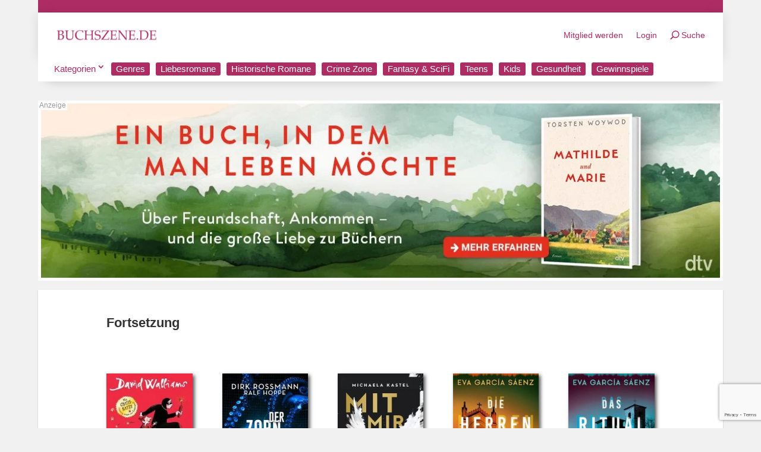

--- FILE ---
content_type: text/html; charset=utf-8
request_url: https://www.google.com/recaptcha/api2/anchor?ar=1&k=6LcQl4cUAAAAAM12KR4ury6dvUWvcf3_P0-LfRHW&co=aHR0cHM6Ly9idWNoc3plbmUuZGU6NDQz&hl=en&v=PoyoqOPhxBO7pBk68S4YbpHZ&size=invisible&anchor-ms=20000&execute-ms=30000&cb=vmokccjjuy31
body_size: 48488
content:
<!DOCTYPE HTML><html dir="ltr" lang="en"><head><meta http-equiv="Content-Type" content="text/html; charset=UTF-8">
<meta http-equiv="X-UA-Compatible" content="IE=edge">
<title>reCAPTCHA</title>
<style type="text/css">
/* cyrillic-ext */
@font-face {
  font-family: 'Roboto';
  font-style: normal;
  font-weight: 400;
  font-stretch: 100%;
  src: url(//fonts.gstatic.com/s/roboto/v48/KFO7CnqEu92Fr1ME7kSn66aGLdTylUAMa3GUBHMdazTgWw.woff2) format('woff2');
  unicode-range: U+0460-052F, U+1C80-1C8A, U+20B4, U+2DE0-2DFF, U+A640-A69F, U+FE2E-FE2F;
}
/* cyrillic */
@font-face {
  font-family: 'Roboto';
  font-style: normal;
  font-weight: 400;
  font-stretch: 100%;
  src: url(//fonts.gstatic.com/s/roboto/v48/KFO7CnqEu92Fr1ME7kSn66aGLdTylUAMa3iUBHMdazTgWw.woff2) format('woff2');
  unicode-range: U+0301, U+0400-045F, U+0490-0491, U+04B0-04B1, U+2116;
}
/* greek-ext */
@font-face {
  font-family: 'Roboto';
  font-style: normal;
  font-weight: 400;
  font-stretch: 100%;
  src: url(//fonts.gstatic.com/s/roboto/v48/KFO7CnqEu92Fr1ME7kSn66aGLdTylUAMa3CUBHMdazTgWw.woff2) format('woff2');
  unicode-range: U+1F00-1FFF;
}
/* greek */
@font-face {
  font-family: 'Roboto';
  font-style: normal;
  font-weight: 400;
  font-stretch: 100%;
  src: url(//fonts.gstatic.com/s/roboto/v48/KFO7CnqEu92Fr1ME7kSn66aGLdTylUAMa3-UBHMdazTgWw.woff2) format('woff2');
  unicode-range: U+0370-0377, U+037A-037F, U+0384-038A, U+038C, U+038E-03A1, U+03A3-03FF;
}
/* math */
@font-face {
  font-family: 'Roboto';
  font-style: normal;
  font-weight: 400;
  font-stretch: 100%;
  src: url(//fonts.gstatic.com/s/roboto/v48/KFO7CnqEu92Fr1ME7kSn66aGLdTylUAMawCUBHMdazTgWw.woff2) format('woff2');
  unicode-range: U+0302-0303, U+0305, U+0307-0308, U+0310, U+0312, U+0315, U+031A, U+0326-0327, U+032C, U+032F-0330, U+0332-0333, U+0338, U+033A, U+0346, U+034D, U+0391-03A1, U+03A3-03A9, U+03B1-03C9, U+03D1, U+03D5-03D6, U+03F0-03F1, U+03F4-03F5, U+2016-2017, U+2034-2038, U+203C, U+2040, U+2043, U+2047, U+2050, U+2057, U+205F, U+2070-2071, U+2074-208E, U+2090-209C, U+20D0-20DC, U+20E1, U+20E5-20EF, U+2100-2112, U+2114-2115, U+2117-2121, U+2123-214F, U+2190, U+2192, U+2194-21AE, U+21B0-21E5, U+21F1-21F2, U+21F4-2211, U+2213-2214, U+2216-22FF, U+2308-230B, U+2310, U+2319, U+231C-2321, U+2336-237A, U+237C, U+2395, U+239B-23B7, U+23D0, U+23DC-23E1, U+2474-2475, U+25AF, U+25B3, U+25B7, U+25BD, U+25C1, U+25CA, U+25CC, U+25FB, U+266D-266F, U+27C0-27FF, U+2900-2AFF, U+2B0E-2B11, U+2B30-2B4C, U+2BFE, U+3030, U+FF5B, U+FF5D, U+1D400-1D7FF, U+1EE00-1EEFF;
}
/* symbols */
@font-face {
  font-family: 'Roboto';
  font-style: normal;
  font-weight: 400;
  font-stretch: 100%;
  src: url(//fonts.gstatic.com/s/roboto/v48/KFO7CnqEu92Fr1ME7kSn66aGLdTylUAMaxKUBHMdazTgWw.woff2) format('woff2');
  unicode-range: U+0001-000C, U+000E-001F, U+007F-009F, U+20DD-20E0, U+20E2-20E4, U+2150-218F, U+2190, U+2192, U+2194-2199, U+21AF, U+21E6-21F0, U+21F3, U+2218-2219, U+2299, U+22C4-22C6, U+2300-243F, U+2440-244A, U+2460-24FF, U+25A0-27BF, U+2800-28FF, U+2921-2922, U+2981, U+29BF, U+29EB, U+2B00-2BFF, U+4DC0-4DFF, U+FFF9-FFFB, U+10140-1018E, U+10190-1019C, U+101A0, U+101D0-101FD, U+102E0-102FB, U+10E60-10E7E, U+1D2C0-1D2D3, U+1D2E0-1D37F, U+1F000-1F0FF, U+1F100-1F1AD, U+1F1E6-1F1FF, U+1F30D-1F30F, U+1F315, U+1F31C, U+1F31E, U+1F320-1F32C, U+1F336, U+1F378, U+1F37D, U+1F382, U+1F393-1F39F, U+1F3A7-1F3A8, U+1F3AC-1F3AF, U+1F3C2, U+1F3C4-1F3C6, U+1F3CA-1F3CE, U+1F3D4-1F3E0, U+1F3ED, U+1F3F1-1F3F3, U+1F3F5-1F3F7, U+1F408, U+1F415, U+1F41F, U+1F426, U+1F43F, U+1F441-1F442, U+1F444, U+1F446-1F449, U+1F44C-1F44E, U+1F453, U+1F46A, U+1F47D, U+1F4A3, U+1F4B0, U+1F4B3, U+1F4B9, U+1F4BB, U+1F4BF, U+1F4C8-1F4CB, U+1F4D6, U+1F4DA, U+1F4DF, U+1F4E3-1F4E6, U+1F4EA-1F4ED, U+1F4F7, U+1F4F9-1F4FB, U+1F4FD-1F4FE, U+1F503, U+1F507-1F50B, U+1F50D, U+1F512-1F513, U+1F53E-1F54A, U+1F54F-1F5FA, U+1F610, U+1F650-1F67F, U+1F687, U+1F68D, U+1F691, U+1F694, U+1F698, U+1F6AD, U+1F6B2, U+1F6B9-1F6BA, U+1F6BC, U+1F6C6-1F6CF, U+1F6D3-1F6D7, U+1F6E0-1F6EA, U+1F6F0-1F6F3, U+1F6F7-1F6FC, U+1F700-1F7FF, U+1F800-1F80B, U+1F810-1F847, U+1F850-1F859, U+1F860-1F887, U+1F890-1F8AD, U+1F8B0-1F8BB, U+1F8C0-1F8C1, U+1F900-1F90B, U+1F93B, U+1F946, U+1F984, U+1F996, U+1F9E9, U+1FA00-1FA6F, U+1FA70-1FA7C, U+1FA80-1FA89, U+1FA8F-1FAC6, U+1FACE-1FADC, U+1FADF-1FAE9, U+1FAF0-1FAF8, U+1FB00-1FBFF;
}
/* vietnamese */
@font-face {
  font-family: 'Roboto';
  font-style: normal;
  font-weight: 400;
  font-stretch: 100%;
  src: url(//fonts.gstatic.com/s/roboto/v48/KFO7CnqEu92Fr1ME7kSn66aGLdTylUAMa3OUBHMdazTgWw.woff2) format('woff2');
  unicode-range: U+0102-0103, U+0110-0111, U+0128-0129, U+0168-0169, U+01A0-01A1, U+01AF-01B0, U+0300-0301, U+0303-0304, U+0308-0309, U+0323, U+0329, U+1EA0-1EF9, U+20AB;
}
/* latin-ext */
@font-face {
  font-family: 'Roboto';
  font-style: normal;
  font-weight: 400;
  font-stretch: 100%;
  src: url(//fonts.gstatic.com/s/roboto/v48/KFO7CnqEu92Fr1ME7kSn66aGLdTylUAMa3KUBHMdazTgWw.woff2) format('woff2');
  unicode-range: U+0100-02BA, U+02BD-02C5, U+02C7-02CC, U+02CE-02D7, U+02DD-02FF, U+0304, U+0308, U+0329, U+1D00-1DBF, U+1E00-1E9F, U+1EF2-1EFF, U+2020, U+20A0-20AB, U+20AD-20C0, U+2113, U+2C60-2C7F, U+A720-A7FF;
}
/* latin */
@font-face {
  font-family: 'Roboto';
  font-style: normal;
  font-weight: 400;
  font-stretch: 100%;
  src: url(//fonts.gstatic.com/s/roboto/v48/KFO7CnqEu92Fr1ME7kSn66aGLdTylUAMa3yUBHMdazQ.woff2) format('woff2');
  unicode-range: U+0000-00FF, U+0131, U+0152-0153, U+02BB-02BC, U+02C6, U+02DA, U+02DC, U+0304, U+0308, U+0329, U+2000-206F, U+20AC, U+2122, U+2191, U+2193, U+2212, U+2215, U+FEFF, U+FFFD;
}
/* cyrillic-ext */
@font-face {
  font-family: 'Roboto';
  font-style: normal;
  font-weight: 500;
  font-stretch: 100%;
  src: url(//fonts.gstatic.com/s/roboto/v48/KFO7CnqEu92Fr1ME7kSn66aGLdTylUAMa3GUBHMdazTgWw.woff2) format('woff2');
  unicode-range: U+0460-052F, U+1C80-1C8A, U+20B4, U+2DE0-2DFF, U+A640-A69F, U+FE2E-FE2F;
}
/* cyrillic */
@font-face {
  font-family: 'Roboto';
  font-style: normal;
  font-weight: 500;
  font-stretch: 100%;
  src: url(//fonts.gstatic.com/s/roboto/v48/KFO7CnqEu92Fr1ME7kSn66aGLdTylUAMa3iUBHMdazTgWw.woff2) format('woff2');
  unicode-range: U+0301, U+0400-045F, U+0490-0491, U+04B0-04B1, U+2116;
}
/* greek-ext */
@font-face {
  font-family: 'Roboto';
  font-style: normal;
  font-weight: 500;
  font-stretch: 100%;
  src: url(//fonts.gstatic.com/s/roboto/v48/KFO7CnqEu92Fr1ME7kSn66aGLdTylUAMa3CUBHMdazTgWw.woff2) format('woff2');
  unicode-range: U+1F00-1FFF;
}
/* greek */
@font-face {
  font-family: 'Roboto';
  font-style: normal;
  font-weight: 500;
  font-stretch: 100%;
  src: url(//fonts.gstatic.com/s/roboto/v48/KFO7CnqEu92Fr1ME7kSn66aGLdTylUAMa3-UBHMdazTgWw.woff2) format('woff2');
  unicode-range: U+0370-0377, U+037A-037F, U+0384-038A, U+038C, U+038E-03A1, U+03A3-03FF;
}
/* math */
@font-face {
  font-family: 'Roboto';
  font-style: normal;
  font-weight: 500;
  font-stretch: 100%;
  src: url(//fonts.gstatic.com/s/roboto/v48/KFO7CnqEu92Fr1ME7kSn66aGLdTylUAMawCUBHMdazTgWw.woff2) format('woff2');
  unicode-range: U+0302-0303, U+0305, U+0307-0308, U+0310, U+0312, U+0315, U+031A, U+0326-0327, U+032C, U+032F-0330, U+0332-0333, U+0338, U+033A, U+0346, U+034D, U+0391-03A1, U+03A3-03A9, U+03B1-03C9, U+03D1, U+03D5-03D6, U+03F0-03F1, U+03F4-03F5, U+2016-2017, U+2034-2038, U+203C, U+2040, U+2043, U+2047, U+2050, U+2057, U+205F, U+2070-2071, U+2074-208E, U+2090-209C, U+20D0-20DC, U+20E1, U+20E5-20EF, U+2100-2112, U+2114-2115, U+2117-2121, U+2123-214F, U+2190, U+2192, U+2194-21AE, U+21B0-21E5, U+21F1-21F2, U+21F4-2211, U+2213-2214, U+2216-22FF, U+2308-230B, U+2310, U+2319, U+231C-2321, U+2336-237A, U+237C, U+2395, U+239B-23B7, U+23D0, U+23DC-23E1, U+2474-2475, U+25AF, U+25B3, U+25B7, U+25BD, U+25C1, U+25CA, U+25CC, U+25FB, U+266D-266F, U+27C0-27FF, U+2900-2AFF, U+2B0E-2B11, U+2B30-2B4C, U+2BFE, U+3030, U+FF5B, U+FF5D, U+1D400-1D7FF, U+1EE00-1EEFF;
}
/* symbols */
@font-face {
  font-family: 'Roboto';
  font-style: normal;
  font-weight: 500;
  font-stretch: 100%;
  src: url(//fonts.gstatic.com/s/roboto/v48/KFO7CnqEu92Fr1ME7kSn66aGLdTylUAMaxKUBHMdazTgWw.woff2) format('woff2');
  unicode-range: U+0001-000C, U+000E-001F, U+007F-009F, U+20DD-20E0, U+20E2-20E4, U+2150-218F, U+2190, U+2192, U+2194-2199, U+21AF, U+21E6-21F0, U+21F3, U+2218-2219, U+2299, U+22C4-22C6, U+2300-243F, U+2440-244A, U+2460-24FF, U+25A0-27BF, U+2800-28FF, U+2921-2922, U+2981, U+29BF, U+29EB, U+2B00-2BFF, U+4DC0-4DFF, U+FFF9-FFFB, U+10140-1018E, U+10190-1019C, U+101A0, U+101D0-101FD, U+102E0-102FB, U+10E60-10E7E, U+1D2C0-1D2D3, U+1D2E0-1D37F, U+1F000-1F0FF, U+1F100-1F1AD, U+1F1E6-1F1FF, U+1F30D-1F30F, U+1F315, U+1F31C, U+1F31E, U+1F320-1F32C, U+1F336, U+1F378, U+1F37D, U+1F382, U+1F393-1F39F, U+1F3A7-1F3A8, U+1F3AC-1F3AF, U+1F3C2, U+1F3C4-1F3C6, U+1F3CA-1F3CE, U+1F3D4-1F3E0, U+1F3ED, U+1F3F1-1F3F3, U+1F3F5-1F3F7, U+1F408, U+1F415, U+1F41F, U+1F426, U+1F43F, U+1F441-1F442, U+1F444, U+1F446-1F449, U+1F44C-1F44E, U+1F453, U+1F46A, U+1F47D, U+1F4A3, U+1F4B0, U+1F4B3, U+1F4B9, U+1F4BB, U+1F4BF, U+1F4C8-1F4CB, U+1F4D6, U+1F4DA, U+1F4DF, U+1F4E3-1F4E6, U+1F4EA-1F4ED, U+1F4F7, U+1F4F9-1F4FB, U+1F4FD-1F4FE, U+1F503, U+1F507-1F50B, U+1F50D, U+1F512-1F513, U+1F53E-1F54A, U+1F54F-1F5FA, U+1F610, U+1F650-1F67F, U+1F687, U+1F68D, U+1F691, U+1F694, U+1F698, U+1F6AD, U+1F6B2, U+1F6B9-1F6BA, U+1F6BC, U+1F6C6-1F6CF, U+1F6D3-1F6D7, U+1F6E0-1F6EA, U+1F6F0-1F6F3, U+1F6F7-1F6FC, U+1F700-1F7FF, U+1F800-1F80B, U+1F810-1F847, U+1F850-1F859, U+1F860-1F887, U+1F890-1F8AD, U+1F8B0-1F8BB, U+1F8C0-1F8C1, U+1F900-1F90B, U+1F93B, U+1F946, U+1F984, U+1F996, U+1F9E9, U+1FA00-1FA6F, U+1FA70-1FA7C, U+1FA80-1FA89, U+1FA8F-1FAC6, U+1FACE-1FADC, U+1FADF-1FAE9, U+1FAF0-1FAF8, U+1FB00-1FBFF;
}
/* vietnamese */
@font-face {
  font-family: 'Roboto';
  font-style: normal;
  font-weight: 500;
  font-stretch: 100%;
  src: url(//fonts.gstatic.com/s/roboto/v48/KFO7CnqEu92Fr1ME7kSn66aGLdTylUAMa3OUBHMdazTgWw.woff2) format('woff2');
  unicode-range: U+0102-0103, U+0110-0111, U+0128-0129, U+0168-0169, U+01A0-01A1, U+01AF-01B0, U+0300-0301, U+0303-0304, U+0308-0309, U+0323, U+0329, U+1EA0-1EF9, U+20AB;
}
/* latin-ext */
@font-face {
  font-family: 'Roboto';
  font-style: normal;
  font-weight: 500;
  font-stretch: 100%;
  src: url(//fonts.gstatic.com/s/roboto/v48/KFO7CnqEu92Fr1ME7kSn66aGLdTylUAMa3KUBHMdazTgWw.woff2) format('woff2');
  unicode-range: U+0100-02BA, U+02BD-02C5, U+02C7-02CC, U+02CE-02D7, U+02DD-02FF, U+0304, U+0308, U+0329, U+1D00-1DBF, U+1E00-1E9F, U+1EF2-1EFF, U+2020, U+20A0-20AB, U+20AD-20C0, U+2113, U+2C60-2C7F, U+A720-A7FF;
}
/* latin */
@font-face {
  font-family: 'Roboto';
  font-style: normal;
  font-weight: 500;
  font-stretch: 100%;
  src: url(//fonts.gstatic.com/s/roboto/v48/KFO7CnqEu92Fr1ME7kSn66aGLdTylUAMa3yUBHMdazQ.woff2) format('woff2');
  unicode-range: U+0000-00FF, U+0131, U+0152-0153, U+02BB-02BC, U+02C6, U+02DA, U+02DC, U+0304, U+0308, U+0329, U+2000-206F, U+20AC, U+2122, U+2191, U+2193, U+2212, U+2215, U+FEFF, U+FFFD;
}
/* cyrillic-ext */
@font-face {
  font-family: 'Roboto';
  font-style: normal;
  font-weight: 900;
  font-stretch: 100%;
  src: url(//fonts.gstatic.com/s/roboto/v48/KFO7CnqEu92Fr1ME7kSn66aGLdTylUAMa3GUBHMdazTgWw.woff2) format('woff2');
  unicode-range: U+0460-052F, U+1C80-1C8A, U+20B4, U+2DE0-2DFF, U+A640-A69F, U+FE2E-FE2F;
}
/* cyrillic */
@font-face {
  font-family: 'Roboto';
  font-style: normal;
  font-weight: 900;
  font-stretch: 100%;
  src: url(//fonts.gstatic.com/s/roboto/v48/KFO7CnqEu92Fr1ME7kSn66aGLdTylUAMa3iUBHMdazTgWw.woff2) format('woff2');
  unicode-range: U+0301, U+0400-045F, U+0490-0491, U+04B0-04B1, U+2116;
}
/* greek-ext */
@font-face {
  font-family: 'Roboto';
  font-style: normal;
  font-weight: 900;
  font-stretch: 100%;
  src: url(//fonts.gstatic.com/s/roboto/v48/KFO7CnqEu92Fr1ME7kSn66aGLdTylUAMa3CUBHMdazTgWw.woff2) format('woff2');
  unicode-range: U+1F00-1FFF;
}
/* greek */
@font-face {
  font-family: 'Roboto';
  font-style: normal;
  font-weight: 900;
  font-stretch: 100%;
  src: url(//fonts.gstatic.com/s/roboto/v48/KFO7CnqEu92Fr1ME7kSn66aGLdTylUAMa3-UBHMdazTgWw.woff2) format('woff2');
  unicode-range: U+0370-0377, U+037A-037F, U+0384-038A, U+038C, U+038E-03A1, U+03A3-03FF;
}
/* math */
@font-face {
  font-family: 'Roboto';
  font-style: normal;
  font-weight: 900;
  font-stretch: 100%;
  src: url(//fonts.gstatic.com/s/roboto/v48/KFO7CnqEu92Fr1ME7kSn66aGLdTylUAMawCUBHMdazTgWw.woff2) format('woff2');
  unicode-range: U+0302-0303, U+0305, U+0307-0308, U+0310, U+0312, U+0315, U+031A, U+0326-0327, U+032C, U+032F-0330, U+0332-0333, U+0338, U+033A, U+0346, U+034D, U+0391-03A1, U+03A3-03A9, U+03B1-03C9, U+03D1, U+03D5-03D6, U+03F0-03F1, U+03F4-03F5, U+2016-2017, U+2034-2038, U+203C, U+2040, U+2043, U+2047, U+2050, U+2057, U+205F, U+2070-2071, U+2074-208E, U+2090-209C, U+20D0-20DC, U+20E1, U+20E5-20EF, U+2100-2112, U+2114-2115, U+2117-2121, U+2123-214F, U+2190, U+2192, U+2194-21AE, U+21B0-21E5, U+21F1-21F2, U+21F4-2211, U+2213-2214, U+2216-22FF, U+2308-230B, U+2310, U+2319, U+231C-2321, U+2336-237A, U+237C, U+2395, U+239B-23B7, U+23D0, U+23DC-23E1, U+2474-2475, U+25AF, U+25B3, U+25B7, U+25BD, U+25C1, U+25CA, U+25CC, U+25FB, U+266D-266F, U+27C0-27FF, U+2900-2AFF, U+2B0E-2B11, U+2B30-2B4C, U+2BFE, U+3030, U+FF5B, U+FF5D, U+1D400-1D7FF, U+1EE00-1EEFF;
}
/* symbols */
@font-face {
  font-family: 'Roboto';
  font-style: normal;
  font-weight: 900;
  font-stretch: 100%;
  src: url(//fonts.gstatic.com/s/roboto/v48/KFO7CnqEu92Fr1ME7kSn66aGLdTylUAMaxKUBHMdazTgWw.woff2) format('woff2');
  unicode-range: U+0001-000C, U+000E-001F, U+007F-009F, U+20DD-20E0, U+20E2-20E4, U+2150-218F, U+2190, U+2192, U+2194-2199, U+21AF, U+21E6-21F0, U+21F3, U+2218-2219, U+2299, U+22C4-22C6, U+2300-243F, U+2440-244A, U+2460-24FF, U+25A0-27BF, U+2800-28FF, U+2921-2922, U+2981, U+29BF, U+29EB, U+2B00-2BFF, U+4DC0-4DFF, U+FFF9-FFFB, U+10140-1018E, U+10190-1019C, U+101A0, U+101D0-101FD, U+102E0-102FB, U+10E60-10E7E, U+1D2C0-1D2D3, U+1D2E0-1D37F, U+1F000-1F0FF, U+1F100-1F1AD, U+1F1E6-1F1FF, U+1F30D-1F30F, U+1F315, U+1F31C, U+1F31E, U+1F320-1F32C, U+1F336, U+1F378, U+1F37D, U+1F382, U+1F393-1F39F, U+1F3A7-1F3A8, U+1F3AC-1F3AF, U+1F3C2, U+1F3C4-1F3C6, U+1F3CA-1F3CE, U+1F3D4-1F3E0, U+1F3ED, U+1F3F1-1F3F3, U+1F3F5-1F3F7, U+1F408, U+1F415, U+1F41F, U+1F426, U+1F43F, U+1F441-1F442, U+1F444, U+1F446-1F449, U+1F44C-1F44E, U+1F453, U+1F46A, U+1F47D, U+1F4A3, U+1F4B0, U+1F4B3, U+1F4B9, U+1F4BB, U+1F4BF, U+1F4C8-1F4CB, U+1F4D6, U+1F4DA, U+1F4DF, U+1F4E3-1F4E6, U+1F4EA-1F4ED, U+1F4F7, U+1F4F9-1F4FB, U+1F4FD-1F4FE, U+1F503, U+1F507-1F50B, U+1F50D, U+1F512-1F513, U+1F53E-1F54A, U+1F54F-1F5FA, U+1F610, U+1F650-1F67F, U+1F687, U+1F68D, U+1F691, U+1F694, U+1F698, U+1F6AD, U+1F6B2, U+1F6B9-1F6BA, U+1F6BC, U+1F6C6-1F6CF, U+1F6D3-1F6D7, U+1F6E0-1F6EA, U+1F6F0-1F6F3, U+1F6F7-1F6FC, U+1F700-1F7FF, U+1F800-1F80B, U+1F810-1F847, U+1F850-1F859, U+1F860-1F887, U+1F890-1F8AD, U+1F8B0-1F8BB, U+1F8C0-1F8C1, U+1F900-1F90B, U+1F93B, U+1F946, U+1F984, U+1F996, U+1F9E9, U+1FA00-1FA6F, U+1FA70-1FA7C, U+1FA80-1FA89, U+1FA8F-1FAC6, U+1FACE-1FADC, U+1FADF-1FAE9, U+1FAF0-1FAF8, U+1FB00-1FBFF;
}
/* vietnamese */
@font-face {
  font-family: 'Roboto';
  font-style: normal;
  font-weight: 900;
  font-stretch: 100%;
  src: url(//fonts.gstatic.com/s/roboto/v48/KFO7CnqEu92Fr1ME7kSn66aGLdTylUAMa3OUBHMdazTgWw.woff2) format('woff2');
  unicode-range: U+0102-0103, U+0110-0111, U+0128-0129, U+0168-0169, U+01A0-01A1, U+01AF-01B0, U+0300-0301, U+0303-0304, U+0308-0309, U+0323, U+0329, U+1EA0-1EF9, U+20AB;
}
/* latin-ext */
@font-face {
  font-family: 'Roboto';
  font-style: normal;
  font-weight: 900;
  font-stretch: 100%;
  src: url(//fonts.gstatic.com/s/roboto/v48/KFO7CnqEu92Fr1ME7kSn66aGLdTylUAMa3KUBHMdazTgWw.woff2) format('woff2');
  unicode-range: U+0100-02BA, U+02BD-02C5, U+02C7-02CC, U+02CE-02D7, U+02DD-02FF, U+0304, U+0308, U+0329, U+1D00-1DBF, U+1E00-1E9F, U+1EF2-1EFF, U+2020, U+20A0-20AB, U+20AD-20C0, U+2113, U+2C60-2C7F, U+A720-A7FF;
}
/* latin */
@font-face {
  font-family: 'Roboto';
  font-style: normal;
  font-weight: 900;
  font-stretch: 100%;
  src: url(//fonts.gstatic.com/s/roboto/v48/KFO7CnqEu92Fr1ME7kSn66aGLdTylUAMa3yUBHMdazQ.woff2) format('woff2');
  unicode-range: U+0000-00FF, U+0131, U+0152-0153, U+02BB-02BC, U+02C6, U+02DA, U+02DC, U+0304, U+0308, U+0329, U+2000-206F, U+20AC, U+2122, U+2191, U+2193, U+2212, U+2215, U+FEFF, U+FFFD;
}

</style>
<link rel="stylesheet" type="text/css" href="https://www.gstatic.com/recaptcha/releases/PoyoqOPhxBO7pBk68S4YbpHZ/styles__ltr.css">
<script nonce="d8f-MC5sUN8dj0wqwydhIQ" type="text/javascript">window['__recaptcha_api'] = 'https://www.google.com/recaptcha/api2/';</script>
<script type="text/javascript" src="https://www.gstatic.com/recaptcha/releases/PoyoqOPhxBO7pBk68S4YbpHZ/recaptcha__en.js" nonce="d8f-MC5sUN8dj0wqwydhIQ">
      
    </script></head>
<body><div id="rc-anchor-alert" class="rc-anchor-alert"></div>
<input type="hidden" id="recaptcha-token" value="[base64]">
<script type="text/javascript" nonce="d8f-MC5sUN8dj0wqwydhIQ">
      recaptcha.anchor.Main.init("[\x22ainput\x22,[\x22bgdata\x22,\x22\x22,\[base64]/[base64]/MjU1Ong/[base64]/[base64]/[base64]/[base64]/[base64]/[base64]/[base64]/[base64]/[base64]/[base64]/[base64]/[base64]/[base64]/[base64]/[base64]\\u003d\x22,\[base64]\x22,\[base64]/wp/CkQTDpD7ChcOSeUN/wp4NwpZZd8KsegjCmMOOw77CoAHCp0p2w4nDjknDgB7CgRV2wqHDr8OowoQsw6kFbMKyKGrCk8KqAMOhwrbDqQkQwqPDisKBAQo2RMOhHlwNQMOwT3XDl8K1w7HDrGtpDwoOw7rCqsOZw4RfwqPDnlrCpDh/w7zCmhlQwrg2XCUlSEXCk8K/w7fCr8Kuw7I+JjHCpwBAwolhMsKLc8K1wrDCuhQFUADCi27DvF0Jw6kPw7PDqCtDSHtRFsKaw4pMw7NCwrIYw7HDlyDCrTXCvMKKwq/Dljg/ZsKowoHDjxkFfMO7w47DisK9w6vDol/CgVNUcMOPFcKnHMKbw4fDn8KOHxl4wrHCjMO/[base64]/DpGrCpMOUDcKrw6I/BMKpZcKXwrl4FcOvw5dbw77DmsKNw7DCvx3CoURuSMOTw780BCrCjMKZMsKwQMOMWCENIVnCtcOmWR4tfMOaRcOOw5p+DGzDtnUwGiR8wqZ3w7wzfMKTYcOGw5bDlj/CiHxnQHrDqhbDvMK2OsKZfxI/w5o5cQXCtVBuwroaw7nDp8KTbRXCmGfDvMKod8K6bcOuw48ZfcOUDMKHT2HDnDRVC8OEwrnCgiwxw6DDlcO4cMKadMKEM19Tw6dCw798wpddJiM5UGbChgDCjsOAHSs0w7zCiMKwwojCnDoNw6UfwrLDhEnDvD0IwqjCjMOgMcONJsK1w6pBIcKMwrlDwpfCl8KuQTQ/I8OxBsKEw6HDt3kQwow7wp7CoGzDvE80XMKPw4gGwrcaN27Cq8OLeHzDlkJITsKJGlXDpXzCmE3DhjJkEcKcBMKAw5nDnsKew6fDjsKgXMK1w7bCskTDsTbDvzBNwopRw7hVwrxOD8Khw6PDqcOrIMKYwqvCnh7DisKPa8KZw4nCm8Ktw6jCssKsw5JiwrgSw7NSaA/[base64]/[base64]/wo5kw6w0V8OnwqhwYVnCrjhww5sQbcOCV0zCnwbCrBrCr1ZoE8KYDsKhScO7KsKLY8O3w50tDFFOFxfCicOQfBrDkMKQw73DvjvCvsOIw4pWfyvDt0DCtXV+wqcZVsKha8OPwpVZencZYcOswrdSM8KYTTHDuX/DuicuJyEeT8Kewp9SUsKfwoJTwpRFw7XCjFNfwr19czXDtMOFfMO6AwbDkjFFKlnDnVXCqsOaTsOJOzAiW1XDkMOBwrXDgwrCtQFgworCky/[base64]/Cm8O/w7p8wrYLdcKWIMKoBsOhwqPCssKGw7nDhGjCpRHDssOtRsKLw77CssKcccOjwqV7XzLChB7DuWpRwrHCoxF/wo/Dl8OJMsOhQMOMMxTCk2rCjMK+D8OUwpVBworCqcKJwrjDkz4eIcOkM3LCgCXCkX/CiETDhGoBwosfAsKvw7DDisK1wqhqe1bCtXkXOwnDl8O/IMK+RhAdw6YCQcK5bsORw4vDjcO/VyXDpsKZwqXDiS9JwrHCqcOsKMOiacKfBibChcKuXsOnLFdew6UPw6jDiMOBGMKdZcOpwqHCiR3CqWkBw5DDghDDkjNEw4zDuxYkw4EJRicrwqUxw58NXWPChBjDo8KQw6/[base64]/[base64]/w4VIIkDCmsKFdiUOw5kaHXzDo03CkMK3bsKmTMOzYMKxw7DCiSzDlErCo8KswrhDwpJYKsK/[base64]/[base64]/CisOfaVDCpWFRwoYyw45YNFHCgE9Swp4Pdj/CiCXCpcOpwq4Cw7pXWMK6FsK5YMO2TMO9w53Dq8Otw7HCvWEFw7csN1FAeQk6KcK8XMODDcKSQ8OZVBoGwqQ8w4LCq8KJM8O6ZcOvwr9BBcOUwoV9w57CssOuwqBUw4E9wpbDmj0dYDXDr8O6dsKqw7/DkMK2PcO8UsKUKlrDjcKuw7fCqDV0wo7DtcKdMsOew7EaGcO3w7bClHsHJls/w7M1QTjChndqw5TCpsKawrIXwp7DrsO2wp/[base64]/Di8Omw6xVAsOswo4lwpHClBJkBx4vCsKtw4rDj8OuwqjDgcOUH00oRXt9LsKmwpN1w4hVwpvDsMOJw73Cjk90w5pawpbDkcOmw4DCjsKbFBQcwpQYNxQ+wq3Dmyl/woN6wqrDs8Kew69BHl0WaMK9w5w/[base64]/DnsOYw6jDiTnCrS8OQsOfw6R5GxzCgsO7wrtPKzRgw6AOb8K4XSXCskAcwoTDswfCo21mfE0WRSXCsQt0w4zDi8OoLyFHO8KewocQR8K2wrbDnE8+SF4XTcOrTsKuworCk8OBwrRRw4XDvFTCu8KTwq8dwo5AwrdaHmjDpXE/wprCs17DgsKud8Kcwot9wrvCgsKAQMOQYMKgwqdIK1HDuDJ1O8KQD8OgQ8KCwogBd0jCmcO+EMK7w7PDmMKGwqQtelJXw4fCrsOcAMOnwolyRWbDm1/CpsKAf8KtHT5OwrzDv8KNw68kdsOmwpxaacOWw41VIMKXw71cB8KTPWkCwrNkwpjCrMKIw5/Dh8KsW8OUw5rDnn96wqbCgXTCocOJXsKXKsKewqIxBcOjAsOOw6JzbsO2w47CqsKXVUh9w4V+J8KVwocDw4gnwrTClQ/DgmjCr8KQw6LDmcKRw4nDmTvCmMKhwqrDrMOLd8OrX0kCOW9UNUHDjH8Nw6fCvF7Co8KUSg89K8KvWBTCpjvCl3vCt8OCacKlLBDCs8K7OA/[base64]/DnmkaHcKmCEpcCC7CpsOdwrFWw7/CuMKtf2/[base64]/McO+wofDtMKaacOFwpDDgAM3wpfDgEBGJ8OpwpvCssKMNMKkIsOIw60Te8KawoB4WsOsw7nDrR7ChMOEBXrCpMKReMOQLsO/[base64]/DrzlWw7bChMKyw6oow7fDhMKBdMObcFvDgUXCtsORw7nCkTwAwpzDusOkwqXDohYuwo9Ew5k6B8OjHsKvwoHCoHZFw4lvwqjDqjQwwr/[base64]/DsMKAw5Ypw6k0Y2xGwpVpG8K0w4YGZyrCiCTCtTR7w49Zwqt6OlPDtzLDicK/wrhaAcO0wrDClsOnXGIhw5Z7cjMCw40IEMKTw748wq5/wrw1dsKFK8KWwpJKfBBDAlzClhxDcHDDlMKvJcKBE8OxVcKCG2Y4w7g9T3jDhCnCrMK+wrvDrsO5w6wUPEzCrcOnc0fCjDhgE3BuFMK/FsKveMKSw7TCoTfDtMOXw7vDklwTMDRew47DicK+EMKoXsKFw5IcwrzCr8KQJ8KLwrcvw5TCnwwwQXlfw6bCsUogHsO5w4Quw4/DjMOiRG1HBsKMOC3Cvm7DqcOwBcKHFwnCh8OCwr3DhjrCncKPawUKw5lyXzfDh3lbwppvPsKQwqRJJcOdRx/CuWpcwqcOw5LCn2NywoZfBMOacnXCiwvCi1x/Cm16wrFBwo7Ct3wnwoIYw4Y7QzPDtcKPBMOVw47DjUgoWltnLBnDo8OWw4/DicKZw7FpX8OxSU1AwpbDtCNVw6vDjsKVHxfDkMKUw5NDKGfCrUVMw7Ijw4DCuAoxT8Krc0NxwqozBMKdw7IdwoBOQMOZcsO3w7ZyDQvDomzCt8KRCcKVFsKJOcK2w5XClcKjwp0/w4bDq0MJw6rDhEvCuXcRw7QQNMKwAyLCgMK8wqfDrcO2VsOdVsKKJ0QXw7JowogiIcOuw4HDh0/DsgZIaMKwL8KAwrPCvMKQwoPDvsK/[base64]/JcKGwotoZHzDuQY1wojCsGwuVcKKQsK7VCHCtMO/I8KjZMKNwoAdw5XCkEbDqMKvUMKwb8OLwr8masOIw7Rcwr7Dq8OBa3EMa8K/[base64]/DqMKkwpnCqsOBwr/CuCPDmlnCtcOfw4vDscOywoQEwrBLP8ONwrsuwoxKdsOgwrENUsK+w5hJTcOawoM9w75Aw63DjxzDlgvCrGPCvcOKH8Khw6F4wprDiMO8BMOiBSEICMOoYhBue8K+OMKSeMOXM8Oawq7Dn2/DhcKow5nCvy/[base64]/DsgfDisOqw6fDmQbDqj/DhRR/wrnCtG83RMOffnnDlx/CrMKcw7Y7TWhBw4oIB8Oyc8KPJzoKO0TClXjCgMKPXMOjKMOnf33Cj8OoQsOwcWfDkQHDgMKcC8OUw6fDtQdQFTkxwprCjMK/w7bDsMOrwpzCvcKHfANWw5rDvWLDr8OTwrYjZXjCpMOFaAF/w7LDnsKXw5o+wqTDv24gw4s9w7RxeXzCl1sGw67DicOSP8Kkw48fBw5gYDbDscKdMlTCrMOsFk1swrTCoHJMw4PDiMOqaMOMwpvChcONUGsKJMOvw7gXYMOFOQI/[base64]/woEGw7JcwoHDg8O5w7xCL8K6DcOlwrvDrX3DiFHDlSdbf31/AmLCsMK6JsOYPWN2GEbDoAdfIH4Uw50PIGTCsyw4GCrCkClNwrN4wqp+G8O4PMONwrfCuMKqQcOgwrRgHGwiOsKiw73CrsKxwpVPw7d8w7DDrsKvGMO/wpIcFsKuwpxcw5vCnMOww6tbOsODI8OSecOGw6ACw79gw5ZIw6LCjisNw5rCmMKCw7NdKsKSKxHCkMKSTRHCsVTDisO6woTDhwMUw4LCmcO2d8OrRsOywowJYFVlw5HDtMOvwpQ1SErDgMKvwpXCn2ofwqLDtcK5dHHDscOVIyTCrcKTGgbCr1s/wrXCqC7Dl0sLw5FDTsO4GH1mw4bCgsKpwpDCq8Kkw6PDuj1pdcKKwozClcK3ZBAmw4vDqHwSw4TDmFJGwofDncOYVU/DgnXCkcKcIUJBwpbCs8OvwqQmwpfCgcOfwqtww7XCiMKkEFJFQQdebMKLw47DqGkcw4ATO3bDicO1aMOfO8O4QyU3wpvDnTtEw6/CrTPDsMK1w6gNecK8wrlHZsOlZMKzw7FUw4jDssKtAzTClcKQwq7DnMKYwrTDosKceQdGw6UMSi/CrsKHwrnCosOlw5vChMOpwqvCgCzDihkVwrLDu8KRRwpFaxDDjz1qwqHCn8KMw5nDhXLCvcKXw5Vvw5fDlcKiw51JcMKawqrCpDDDsi7DiH1Qe0vCmik5LDE6wq8yeMOXVD0iXwrDlsKdw7dyw71cwojDoAjCl3XDnMK/wrbCncKWwpckNMOTCcO7JxckIcKkw6TDqBwMDQnDmMKAfALCr8KRwpc9w5DCsxTCjm7Cu1HCiHfCvsOSU8KZUMOOEcO7D8KTCTMRw64HwqpKWsKzOMOcKn8SwojCncOBwpDDkjk3w6wdw6DDpsKUwrQuFsOtw73CsG/[base64]/w5rDoGlwKMOJeMOAe0Qee1xnDMOcw5bCrsK3XsKIBxA2CiDCsn8zciLDsMKWwpfCiBvCq2fDi8KJwrzCtyDDlgXCr8OOFcKUIMKrwq7CksOOLsK7X8OYw5vCvS3CrEbChXoTw4rCkcO1NApawrfDlRBvw5E/w5hsw6NcK2o9wosAw4FPdQlPM2fDpmnCgcOuSThNwo9BXjHCkFsUf8KFNsOGw7rDtyzCk8K+woLCgcOlVMK8RD/DgSZhw7LDpxXDucOaw5lGwqDDk8KGFlzDmS8ywqrDjy51fxLDtcOSwoQCw5rDqxpDB8KGw6Rtw6rDmMKJw43DjlVSw6TClsK4wpxVwrthAsOiwqzCmMKkI8OzG8K8wr3DvsKOw7JfwoTDjcK/w5Q2UcKxYsOjBcOJw7DCj2zCtMO9DyzDvX/[base64]/w4rDnCXDojBTVD3DksK7woHCgsO3BsKPw7HClRQ+w71rQHl3AnrDlcOLbMKMw79/w6nCpAjDp1LDgmpyW8KtaXYaaHJjf8KrL8Ogw77CozrCmMKqw4NbwpTDshPDksOZc8ORBcOSCndZSEouw5ITblfChMK/D2gfw6zDjyFASsOdI0zDrjzDomhpCsOBOCLDsMOjwrTCuG06wqPDgzZyBcKLAEAgGn7CocKpwqVaIiLDmsOLwrLChsKuw50KwoXCusOmw4vDiF/Do8Kbw7XDjA3CgcK2w43Cp8OeHFzDoMKyFcOMwr8zQMKpJ8OEEcORAmUXwr8TbMOoNkDDh2bDnG3CgcK1RinCgwPCmMOmwq3CmmDCucO2w6oWc1V6wrNzw6lFwqvCscKfDsKcLsK0CSjCmsKKZMOjSyJsworDj8Kzwr/DgsK8w5TDn8KLw4Bkwp7Dt8O6UsOuMsOBw5dOw7Iawo8+UHTDucOVWsOow78+w5hBwqYXEC1Fw7BEw5x6CMOLOVtYwq/DpsOww67Dj8KkUB/DvAXDoSPDkX/CkMKQfMOwKAHDicOuB8KZwrReHCDDn37DhALDry4HwrLCrhUFwqjCo8KAwp9ywpxfFgXDoMK4wpMNNlI4LMKEw6rDncOdFcOTPcOuwpg6EcKMw6/DrsK3UQMsw7XDs353KztGw4nCp8KTDMOBfzfCinVow59UKGXDuMOMwpVDJhxTW8K1wpxXX8OWccKCwoM1w5FDeGTCsBBSw5/Co8Krbz06wqMIw7I4dMKZwqfCj1vDosOoQsOJwozCgCJyCTnDg8O3wrrCvmfDjmk/wot6OnTCiMOwwqwnX8OcB8KVJwBiw6PDmFwTw4B4XnzDi8OeLm9Xwrlxw6PCpcKIw5Qfw63CjsOUGcO/w7YUP1tqKTgJS8KGOMK0wqEawrYUw7EUZsOwaSdtCgghw5XDqxTDvcOgCRYcf08uw7DCrGt6YV5vLDzDlljCqwgXZ38mwp7DgU/CiTxGZ0AlSw4sN8Ouw40LVFDCucOxwoB0woYqB8KcD8OyCkFPIMOhw59Fw4hUwoPCqMOxTMKXJSPDisKqMsKRwpXDsGd9wpzDmXTCiw/DpcOww4nDocOhwqsZw4lrLi4YwpQnVwVkwpnDm8OaK8Kww6jCv8KXw4ooEcKeKxtew4oKJcKow4U/[base64]/[base64]/w73Dk8K4wqLCoEzCisOkwrnDnMOvw50wJiDCtn3DiCUZHGDDkUApwpc3wpbCt0LCmRnClsKswrPDvDkiwp7Cl8KIwrkHAMOtw6pGHXTDvnh9Y8KDw75Ww5rCjsKkw7nDv8OkYnXDnMKDwo7DtRPDhMKSEMK9w6rCrMK2wrXDsBg2AcKeSy98w7x0w6tWw5I9w7cewq/DnkQ9J8OTwoRJw7UMBlIUwr/[base64]/[base64]/w412OcKRwrlpV1h3UlrDrcKkGMOyXMOFcnxrw6p6JcKIXE1Fwr0aw6oyw63DrMKFwoxxdRnDn8OTw7nCjFgDTFNEMsKDMF7Co8KJwqMMIcKqd1pKNsO7cMKdwrN7OT8HcMO+HWnDsizDm8Kcw4/CmcKkYcOzwp1TwqTDkMKrQwTCusKpdsOCQThXZ8OCCHDCjxMew7HDpQ/Dl3zChTDDlD7DkxYQwrvDuQ/[base64]/X8ODWcKtw5hqVB3CogLDkB1hw4BDU0jDvcKTIcKcwqIZDMKeEMKWCUHCkcOtbcKJw7HCr8O7JWdowohTw7nDsWgXwrrDm0UOwprCkcK4Xkw1PmBbU8OtT33Cjg88WiF6ABnDmCvCtMOLDGE/[base64]/Cs8O9w5UvfMOkw4PCpMOHwro+AsOtwqnDvsKhE8OpbcO7wqBeJAgbwo/[base64]/QcKPYsOmw74sS8KxwqE2OMK6cMOfflp/w6jCg8K0Y8K/U2IvWMK1OsOFwprCk2QfYjQxw5R4wqzDksKLw5kXUcOPEsOhwrcVw7vCkcOVwpEnQcO/RcOrBFrCo8Ktw7Q6w7B2NX9kOMKmw70fwpgVw4QWd8Ksw4oNwqNCbMOvJcO4w6kCwpDCm3fCq8K3w77DtsK8LBZnbsOCTCvDt8KawoR0wrXCqMOrF8KdwqrCr8ONwp8Lb8Kjw6osbRPDlm4GUsO5w6vDosOqw7MdAGXDvx/DssKeR0DDiW1WAMKOMm/DuMOUScKBGMOXwqpmGcOQw5HCgMOyw47DtSZtBSXDjQM9w55sw7oHbMKcwp/DuMKmw6gYw6fCvyshw5zCn8K/w6/DrX4uwqtRwoBxAcKOw6HChArCk3fChMOHWsK0w4LDlMKgEsOkwrLCj8O8wrxmw79XX1PDscKEFj1xwpLCicOwwonDs8KOwph4wqjCm8O6wpIVw7nCmMOjwqTCm8OHfggjazXDhsKaP8KMfwbDhC4ZE3HCiytpw7XCsgLCk8OmwqUhw6I1I1whX8KCw5AlWkIJwo/CjAMNw6jDr8OvbjVTwqwUw6nDmMOzC8Opw7jDlWYew4LDkMOmUGjCjcKuw7DCmR8pHnxnw7ZyCMKsdCDChQfDrsK8AMK6GsOEwoDDqxbCv8OWccKRwo/DscK/[base64]/CsKOwo3CpgxQa8Knw6XDgHfCqBQuw5tewr8TDcKPTGIrworDisOLDE9Lw6scw6XDjzRGw6vCsQAAVinCjD4ASsKcw7bDv0NPJsOZVU4IGcOvMFgHw77DnMOiByfDn8KFwr/[base64]/CscKtO8Oiw6PDrwQEwoJcwppLwr1MwqbDqH7DsG/CpVN8wr/CusObw5rCimPCpsOgw5PDn33CqwLCswfDhMOvTWjDo0HDrMKqwpbDhsKjCsOwGMKqUcOMN8OKw6bCv8OIwpXCpEgALhoBEUwXWsOdJMOVw7XDqsO9w55CwqzDkEk3IsKyQC1ILsOzc1Fuw5puwq4tEMK2dMO5IMKdesOjO8KZw5FYaFHCrsO2w4slScKTwqFTw4LCu0/CssO0w7bCs8Kgwo3Dp8OVw7lLwoxoZ8Ktw4RrbE7DocOFGcOVwrgQwqDDt0PCisO1wpXDoWbCkMOVZUxlwprDmjMNdwd/[base64]/DqFsgNU7CjcOwwrsJw7kiw4jCnsKdwpxvWlgzDsK0esKIwoxxw45Zwo8zS8Kzwq53w7VNw5ssw6TDosOLHMOFXCVEw6nChcKoE8OKDx7Cs8Oiw43DoMKUwpcyVsK/wrjCoizDtsKvw4vDosOaasO8wr3CvMOEMsKqwr/DucOSfsOqwqx1D8KEwpHCj8OMXcO/[base64]/CtFAqwqYuF8Ogw5IGwr0PGcOLUMKHw4fDh8KAKsKuw7IQw7DDmcK+IDEnDcKrBgTCusOewqN7w6plwooywpvDgMOjJsKiwoPCssKTwqIuZj7DhcKBw5DCicKwAB9nw6DDtMOhGFHCucO8woXDosOlw6bCo8Oww55Ow7TCi8KJOMK0asOHPC/[base64]/[base64]/DoMK7KXwUwoTDl8OLbwYaw48lLcO6wozCr8Oywrg1wosqw6rCscKsN8OXD2MePMOKwr9TwpLCt8OibsOpwqLDqmjDmcKuasKMXMK4w7thw7vCljBUw6LCisOHw6rDhlzDrMOJbMKtDEFJIi8/[base64]/[base64]/[base64]/DhMK2fRkGen5Nw40ewr0Ew6XDucKFPE/CvsK2wq93Ow1Lw5Vow73CtcO9w5AzH8OawrjDmw/Dny9gA8OqwpJDMMKgcEXCmsKKwrUuwrTCkMKCSUDDksOXw4UDw4Yow6bDjwICXMKwFB5oQHfCvsKyGx4gw4HDl8KHNsO9w6DCrC5ONcK2b8Kcw5TCkXBQZ3fClCdiasK/F8KYw4h7HjPCjMOLFyVQfwdOTCZOPcOyYmvDoRzCqVs/w4fCi30tw5oBwrjCimbCjS9xGE7DmsOcfj/Ds0cLw47DsR/Cl8KAdcKfL1lywq/DhBHCp2V6wqrCuMOGKcONEsKXwonDvcOqd09fFHvClsO1FR/Du8KYC8KmacKPQQ3DvVk/[base64]/CpMKZwqh2LMKnX3lFw6sbwpkIBcO6Bxcew65xScKZacKkdwfCkjlnUsOAcG7DvgsdLMOPa8O2wohDFcO8DcORb8Obw5ogUxEyNDrCr2/DkDTCvyI1Dl3Dr8OxwpzDlcOjEw7CkT/ClcKGw5LDqRPDnMOUwoxsewLCkFRkMALCpsKKaUd5w7PCt8KsfHZsU8KFVGjDg8KmZGfCsMKFw6NkaEVcC8OAE8KiFwtHOkTDklDCoiQcw6fDqcKKw6loax3Cj1ZMTsKyw5/CsDDDvFjCr8KvS8KBwq43H8KvH1Jbw7FhGcOOGB1kwqrDhmo0TmFYw6nDq1YLwqoAw44EUV0KUMKBw7tOw7l0X8KPw7UHKsK1IMK5PCbDl8KBVzdtwrrCsMONIVwLbD/CqsOlwrB2GwE0w5UPw7XDscKgcsKgw4Q9w4nDsXXDosKFwqXDh8OZdMOHD8O9w6fDiMKBQsK/dsKGw7LDhG7CuTbDsFRzKnTDocOlwonCjS3CisOdw5FFw5HCrBEiw7DDt1Q3IcK5IE/DjWnDvC/[base64]/woRMfcKAaml9ecOhwqvClm0cw7vDjsO7wrFza8KcJ8OIw6EqwqLCiRDDhcKtw4TCisOdwpF9w7/DssK+bwJ9w6DChcK7w7RjUMKWZyQCw4oLR0bDt8O0w6BzXcOqdAhMw6nCqSg8fWNhNsOlwrvDrwd2w6MrTcK0IcO4w4/DokLCjwzDgMOgUsOyYhzCkcKPwp7Dv2MNwopRw4sfDcKowoE4VxTCt20fdCEIbMKIwrzCpwlLVHw/[base64]/O2rCpQbCusOgWl4vTMKnOcOZwqHDtHlXw4rCsA7DsjrDnMOSwq8sUWHDqMKEaBQuwppmwrptw5bCvcKeCQw/wpDDu8KSwqozUETDsMOcw7zCu2pUw6XDjsK6OzVjWcK0GMOjw63DlCzCjMO0wrPCq8OROsOYQsO/[base64]/DpjDCjcKuGRbCihFSw7hkYsKuwp3CgsOPFcO1w7zCvcKpKybChnfDjk7CsU/Dvloow7xGGsONGcKawpcFJMKyw67CocKkw4k9N37DgMObMGhPCMOHRcOuCzzDnFXDlcOMw6ACPUzCtBBgwpUSFMKwUx5Ow6bDssOJNcO0wqHCnycDLMKvX3Y4VMKxWA7DgsKyQU/[base64]/DtsObKntfSi7Cjykpw4I3wqJ3J8KVw4PCuMOew50Ww5kvAgMxGRzDksKEIxnDssOaXsKZdjTCgsKfw6vDnMOVNsKTwowrSFlKwqHCu8OneVLDvMOjwoHCgcKvwqgELMORfmoxDXpYNMOGasKdYcO/YhjChkzDg8Omw6hufwvDscOcw63DszB/[base64]/Dh8Oaw5V/DAbDiMOow6I1GsKeK1pocMOdP2JNwpllI8OPHSdrfMKCwqhFPcKwXhDCsnscw6RzwoPDoMOew5jCmCvCjsKVJsKmwozClcK1WgbDisK/[base64]/wogaw7JtQkVbWzbCuMKgL2/DmcO2woNdwr/CmcOpWUPCu2R7wqTDtSUaHl0YP8KrZcKTckFDw6/DilZDwrDCriFBPMKbaRrDhsOuwqMOwrx/wpEDw7zCnsKFwoPDpWvCn049w7J3UcOce2rDu8OrIsOtFCrCmAcBwq7CrGPCm8Olw53Cm0cFNhPCscKww4BJL8K6woVbw5rDkBrChkkUw5wjw5MawoLDmjBEw7IGFsKeXQQcXBjDm8OhOCLCpcOiwqdbwqtpw7/CicOdw7s5XcKOw6ZGWzzDg8O2w4piwpo/X8Oewo55A8OxwoLCpEnDgmvCp8Ovwp5cdVkHw6d2c8KRRV0Zwr4+FMKzwojCqn5LEMKCAcKaIcKrCMOWbjLDimTDhMOwYsK/IBxKw4JGfQbCuMKmwqNsVcKXNsOlw7zDrgbCgz/DtxwGJsK/JcKSwqHDg2bChQpKbSrDrCA8w4dnwrNkwqzCjF3DhcKHASLDisOdwoF1GsKpwobDnWjChsK6wqQRw5Z8XsKmAcO2ZsKgacKZP8O8VmrCt1LCpcOZw47DvzzChTU8w5orMlrDi8KBw63Dp8OjfBTCnRfDisKwwr/DhW5oW8Ovw4lUw5/Dhh/DqcKQwqwbwrI/c2DDohV9TxbDrMOEY8OgMsKdwrXDjRAmfsOpwoJ1w7XCvWsaY8O7wrIPwoPDtsKUw452wp0yLAp/w6QrOS/Ct8OlwqcOw6nDuDwawrM5Fj0XRnzCgx1Qw77CpcONSsOdesK7YhjDucKTw5HDgsKcw696w5dNHCLCmjjCkDFVwprCiEAudzfDuGNlDD84w6DCjsKTwrRfwo3CqcOwMMKDOsKULcOVI2xJw5nDmT/CvUzDil/Dtx3CrMKbG8KRbHlkK3dgDsOBw4NLw4R5U8KLwq3DrHICBiRVw7rClR4vXzDCoiU4wqnChhEhDcKjS8Kwwp7DhkdAwrQ8w4PCvsK1woXChRcYwoZZw4FfwoTDtTREw5cXJToRwpAQI8OIw7rDiQEPw4MSNsOCwqnCpMOwworDv0gsUl4rNh/Cp8KfcSTDuDFhccK4D8KdwpR2w7TCjsO2GGtxWsKcX8KSX8Ozw6sOwrLCvsOIFcK2CcOQw7Z0VD5ow6YBw71gJiFPFAzCo8O/[base64]/CicKWDsOrwoMYbhc/w41rOAnCggN/Zj0sFR9nJwAPwqVrw5J3w5gqDMKhLcOmdRjCiBZLbg/DrsOew5bDoMOdwqgncMOKFmrCiVXDulN7wqBeAcOsfC0yw54nwp3DrcO0w5haaG8Fw50uS0/Dk8Kzaj4FaFtNcVF/Zwxrwpt4wpXDsRMdwpVRw6QCwr5dw4hKw71nwro0w5bCswHCpSASw5TDj0NXLycbQFk6wpt7AnAMSGHCgcOXw6fCklfDj3/Dlx3CiHsGOHFsWMOZwpnDtCdFZcONw5hcwqDDpsOFw4BhwqVONcO3QMOwD23CtMKEw7dsLcKWw7RmwoTDhArDqcOuOyjCtgkjZy/DvcOXTMKbwpoaw6bDksKAw5TCo8KUQMOlwo5Swq3CmCfCr8KXwr7DnsKGw7FdwrJAOnVXwrt2MMO4LcKiwq0Jw7/[base64]/Cp8KowpwKwqUWwpEQw78Rw49GwpcRaikXwqrCiybDi8K6wrbDoGkgPcKOw7LDpcKzPXpPEXbCqsKGYDXDncOJbcOsworCnhgpFcKDw6U/LsOKwoQCacKyVMKoWT0uwpvDg8Ohw7bCgAw3woxjwpPCqyfDisKkbXV/[base64]/CmMOIwqbDosK1BmvDo2XCq2vDuXLCi8KOD3PDjlcWQcO8w6Y1K8ObasKmw4oAw6LCml7CkDYpw7XCp8O0w5gLVMKcOzImCcOnNHjCtBHDrsOdQCEtYsKtVjccwo1JZ0nDt3sMYErCnsKRwrU+QUrCm3jCv1zDnAwxw5BFw7nCisOfwp/DsMOwwqDDj0XCjMO9C3TCpMKtAcKXwqp4DsKoZ8KvwpY0w5J4DULDolfCl1kMMMK+XzrDmwvCuF8XbBt+w7sawpZLwpsZw4zDomzDpcKQw6UWXsKSLVvCrVEHwrvDiMORX2J2McO/GcOmY2DDrcKpBSd3w4kWE8KuS8K0G3pvOcOnw6DDkH9fwrABwobCpmXClznCoBIvSVXCi8ONwofCqcK5dG/CgsOraS4UGGALw7/Cl8OsR8KhMHbCmsOsAy9laSQ/w4s8XcKpwqbCpsOzwoRDX8OSMkARwpbCjQ8dacKwwpHCuFU6YSx6w5LDqMKHdcK2w5rChCJDN8KgHFzCvF7ClHokw5h3CsOmfcKrw6zCmALDk3caEsOzwqVRbsO7w5bDvcKSwr1UKGMOwq7Cj8OJexZOYxfCtDkxRcOXacK4D2dxw53DlQ/Dl8O9asKveMKzIcKTbMK+NcOlwpNbwoohCgTDiCMzMnjCiAXCuQ1ewoc0UiVlVGYhLTfDrcKbMcOUWcKvwofDh3zCrRjDn8KZwp/DuW4Xw5fCp8Oiw5sgFcKAdcK+wqrCtC7CsiDDtjYUSsKOaRHDhQ50P8KQw7Ydw5J6Q8KxfBhlw5PChRlJeA4/w5fDisKUC3XCm8KPwoXDtMOFw6s/[base64]/Dp8OYwrnDh8OXwrBXwq10w5IMaMOXwq4BwpbDnsK7woY9w6/Cs8K4csOZecK+C8K1JGotwqoqwqZxG8OFw5gFXF/Cn8K9IsOLOi3CncKyw4/DkxrCk8Osw50+wpc6w4EEw7PClRAWLcKMYF5xIMK7w6N0AANbwpzCmiHDkzpPwqDDrEnDs2HCs0xAw7oWwqPDvkUPKGTDo2LCn8Kow5Fuw712FsKRw6rDg3HDncOCwpxDw7HDoMK4w6XChg/[base64]/UcOcIhvCgcOICMK2cRUcfsONwoguw451bsO5a1QwwobCi2QoWsK7Dm7CiVXCu8KHw5/Cq1V7P8KjTsKrCjPDp8O1bnvCgcOeDFrDi8KoGn/DlMK6eCDCsCzChB3CgSvDu0/DgAdzwpLDo8Opa8K/w5ozw5NTwqHCocKONF5ULw1Wwp3Dl8Kjw6ADwpTCoTjCnR8JGUTCgcKtYx7Dt8ONGUPDt8OHfFXDngfDt8OJEzrClSzDgsKGwqp1X8OHAGtHw7hgwqXCgMK9w6Y0BQ4YwqHDu8KmCcOKwo/Di8OUw5l+wpUVDTJ/DjnCnMK6f27DnMODwqTChnnCiTLCpsKvJcK8w49DwojCtnZtJB0Gw7TCjgrDhcKkw57CoWsRwq42w79YMcO3wobDr8OXNMKHwpRiw59yw4cDZVZ5WCPCkUrDg2bCtMO+EsKBJiYGw5BaNMOhXylBwqTDjcKjX0rCh8K6H39nWMKYWcO6EE3CqElGw4FzHH/DkyIgCWjCusKIEsKGw5nDmGtzw4Jdw71PwqfDiSZYwrfDrMO7wqNPwpDCtcODw5M/WMKfwrbCo29EecOnbsO2By4Rw6daWjHDhMOnfcKQw6cwcMKNXnHDkE7CssOnwojCn8Knwr92DMKwAMK9wqPCqcKvw79zwoDDrh7Cm8O/woQsVXhVIBdUwpLChcKkNsOIcMKPZm/CqRzDtcKqw4wHw4gAIcOxDB5Yw6bCk8KOXXhCVCDChcKTSHbDmVYTTsO/GcOcYAQtwqbDssOBwrPDvzQDQMObw5bCkcKMwr09w5JrwrxMwr7DjsOXA8OJEsOUw5IPwqgjBcKOCWkXw5bCuyYdw7/CtxA8wrnDilzCuHsJw73CiMKkw55fYjXCp8OTwqECH8Ohd8KewpE3asOMCWIAXC7DvsKfcsKDMsKoKRxfXsOLMcKWYG9hFAfCscO1w7xCQ8OaXHkXC2Bbw6LCqcKpdm7DhTXDn3/[base64]/DkiZ8akNUw5pbwqnCvMKMwrHDny1twoZLwpg5MkpuwqLDrMO1V8OzbsK1M8KASWo+wqh7w4zDgnvDmCHClUFgI8K/[base64]/[base64]/[base64]/w4TChMKdw5bCssKHwo5KEy7Cp8K0w61tC8OMwrrDpzzDocOnwpHCkWxyb8O0wpwzE8KMwo7CslxVG1PCuWZgw7rDgsK1w60ZVhjCmhBZw5jCvWgMJW/DvyNLaMOxwrtLKcOAYQRuw4zCvsKSw5LCnsO/w6HCuS/DjsOXw6/Dj3zDncOxwrDCiMKnwrEFHh/DnMKdw5zDpsOHJggXBnTDiMO+w5QYQcOLfsOiw69Ed8K6woFpwpbCo8Obw6DDj8KEwrLCrnPDlX/CtlDDn8KmSMKXaMOcScOyworDvcOsLnnCs0BWwrMCwrQzw6vCgcK7wqNuw7rChW8sekQmw6ACwpPDoVjCvhp3w6bCjglrdn7DtlEFwqzCpxXChsOgWU4/[base64]/HMKnwrLDjyvCmT/Dk8OTEgwywqfDuMKAXAxIw6NBwqp6TcO+w7AVAcKTwp/CsGjCgyZgPcKEw6fDsDhzw47DvQRDw6EWw7YIw4N+GFjDiEbCvVTDkMKUOMOdQcOlw4rCqMKuwqMHwrTDrsKjEcO6w6hGw4V8ajEJDEQhwrnCocOGBgvDncKVUMKiK8KcAFfCl8Ovwp/DtUA6ci/DrMKbWsOewq94QDzDgUJ6wpPDkzPCr1nDusKNVsKKbl3Dg3nCmwLDi8O7w63Cr8OOwqXDqScrwq7Dl8KbIcKbw5RZW8KiX8K0w7gUD8KTwqRBZsKMw6nCtjQJKjvCgsOmdhcJw6xRw5TCscK+OMKywrtYw7TCscORCWUfAsK2A8O6wq/Dr0HCgMKowrHCvMOsNsOkw5/[base64]/CmhcJFsO6IznDnj3Cl0LDj8KOLsK/[base64]/Cpg7Di3PDlRzCl8Oyw77Dp8KOw643wrzDp37DjMKkAjt/w7cQwrfCocOswo3DnMOPwoB1wrfDqcKHAxHCp23Cvw5iHcORfsOAB0AlNUzDt384w7UdwoHDt1Qmw5Yrw7EgN07Dq8Orw5TChMO9d8K/TMO2YFvCs0nCtkzDvcK/JlnDgMKBM21awqjCoWDDiMKywpnDiG/CvGYpw7FGDsOnM087woFxYA7CjcO8w5I8w6whdBLDuFwiwrAAwprDjEnDksK0wpxxMhnDtRbCoMK4KMK7w4lxw4E5JMO0wr/ConzDuRDDhcOUZ8OOZl/DtCAUAcO/OVcew6TDsMORWwTDv8K6w4NcZA7CssK0wrrDp8OAw5hYQ3jDjDnCjsKjYSRgCcKAOMKiwprDtcK6R3p+wrA9wpHDm8OWdcKoBcKXw7IhV1jDlmEbMsOWw4xVw4DDncOGZMKDwovDmglQWUbDosKNw7vCtzrDucOaasOCbcO3GyzDkMK7w5Q\\u003d\x22],null,[\x22conf\x22,null,\x226LcQl4cUAAAAAM12KR4ury6dvUWvcf3_P0-LfRHW\x22,0,null,null,null,1,[21,125,63,73,95,87,41,43,42,83,102,105,109,121],[1017145,362],0,null,null,null,null,0,null,0,null,700,1,null,0,\[base64]/76lBhnEnQkZnOKMAhmv8xEZ\x22,0,1,null,null,1,null,0,0,null,null,null,0],\x22https://buchszene.de:443\x22,null,[3,1,1],null,null,null,1,3600,[\x22https://www.google.com/intl/en/policies/privacy/\x22,\x22https://www.google.com/intl/en/policies/terms/\x22],\x224PQGfOPlbKvXA+3BGS4fTgIsTWlu52Lqht8yrRHO8R4\\u003d\x22,1,0,null,1,1769216411621,0,0,[80,140],null,[81,122,47],\x22RC-Qgosmz7dLBwDXw\x22,null,null,null,null,null,\x220dAFcWeA7Luw_IBHfqplVuxv2Ka14gJtJrCLpXQgBaJPpl7KPbT1fobFPcIO_EQo5Uh5TjEn_HW8CwukN0_AKtI7BCpzKLY5GMWg\x22,1769299211851]");
    </script></body></html>